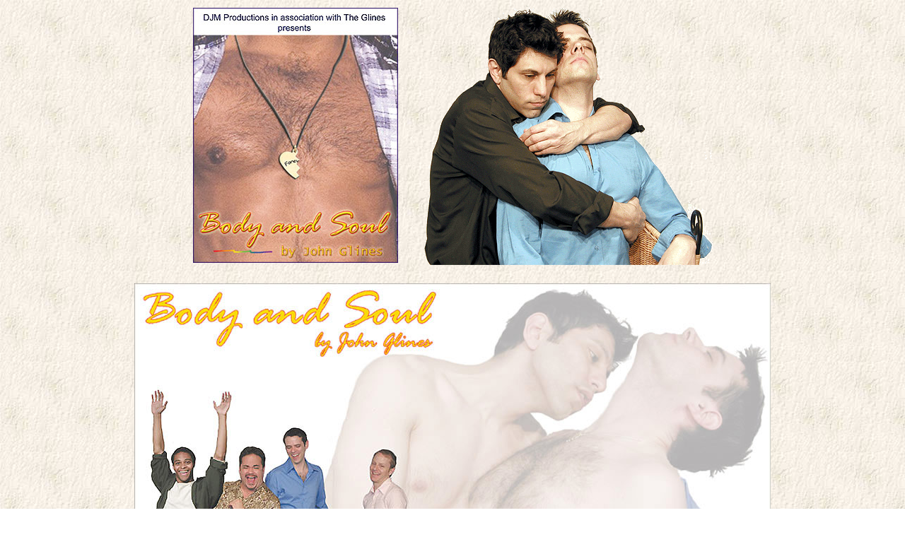

--- FILE ---
content_type: text/html
request_url: http://www.djmproductions.net/BodyandSoul.html
body_size: 18335
content:
<html>
<head>
<title>Body and Soul </title>
<meta http-equiv="Content-Type" content="text/html; charset=iso-8859-1">
<meta name="keywords" content="Body &amp; Soul, Body and Soul, Glines, DJM, The Glines, DJM Productions, Theater, Theatre, Comedy, Grapevine, Grape vine, McCracken, Dave McCracken, David McCracken, John Glines, gay, gay theatre, gay theater, stage, Off-Broadway, Off-Off-Broadway, Off Off Broadway, New York Stage, dale church, christian sebastian, christian irizarry, shawn willett, blake young fountain, blake young-fountain">
</head>

<body background="BS/bk.jpg" and="and" soul,="soul," body="body" &="&" djm,="djm," djm="djm" prods,="prods," productions,="productions," glines,="glines," the="the" theater,="theater," theatre,="theatre," gay="gay" plays,="plays," mccracken="mccracken">
<table width="52%" border="0" cellspacing="0" cellpadding="0" align="center"> 
<tr> <td width="45%"><img src="BS/BS01-sm.jpg" width="290" height="361"></td><td width="2%"><img src="BS/between-spacer.gif" width="36" height="23"></td><td width="53%"><img src="BS/SP01a.gif" width="409" height="367"></td></tr> 
<tr> <td width="45%"><img src="BS/between-spacer.gif" width="36" height="23"></td><td width="2%">&nbsp;</td><td width="53%">&nbsp;</td></tr> 
</table><table width="750" border="0" align="center"> <tr> <td height="324" colspan="3"> 
<div align="center"><img src="BS/poster-mini-a.jpg" width="900" height="422"></div></td></tr> 
<tr> <td height="19" colspan="3"> <div align="left"><img src="C-D/between-spacer.gif" width="36" height="23"></div></td></tr> 
</table><table width="840" border="0" align="center"> <tr> <td height="357" colspan="2"> 
<div align="center"> <p><img src="BS/SP02.gif" width="191" height="480"></p></div></td><td height="357" width="10"><img src="BS/between-spacer.gif" width="36" height="23"></td><td height="357" width="776"> 
<div align="center"> <p><img src="BS/mini-title.gif" width="287" height="50"></p><p><font face="Arial" size="6" color="#663333"><b>...had 
a very satisfying run <br> in 2005 at the </b></font></p><p><font face="Arial" size="6" color="#663333"><b><a href="http://www.dionysustheatrecomplex.com/lilpeach.html" target="_blank"><img src="BS/LP.gif" width="288" height="72" border="0"></a></b></font></p><p><font face="Arial" size="6" color="#663333"><b>270 
West 36th Street</b><br> New York City, N.Y. (at 8th Avenue)</font></p></div><p align="center">&nbsp;</p><p align="center">&nbsp;</p></td></tr> 
<tr> <td colspan="2"><img src="C-D/between-spacer.gif" width="36" height="23"></td><td width="10">&nbsp;</td><td width="776">&nbsp;</td></tr> 
</table><table width="57%" border="0" cellspacing="0" cellpadding="0" align="center"> 
<tr> <td width="83%"> <div align="center"><img src="BS/002.jpg" width="446" height="335"></div></td><td width="1%"><IMG SRC="Main/between-spacer.gif" WIDTH="36" HEIGHT="23"></td><td width="16%"> 
<div align="center"><img src="BS/003.jpg" width="446" height="334"></div></td></tr> 
<tr> <td width="83%"><img src="BS/between-spacer.gif" width="36" height="23"></td><td width="1%">&nbsp;</td><td width="16%">&nbsp;</td></tr> 
</table><table width="790" border="0" align="center"> <tr> <td colspan="2"> <div align="center"><img src="BS/title01.gif" width="687" height="120"></div></td></tr> 
<tr> <td colspan="2"><img src="C-D/between-spacer.gif" width="36" height="23"></td></tr> 
<tr> <td colspan="2"> <div align="center"><font face="Arial" size="5" color="#663333">"Sex 
isn't what is unsafe in <b><i>BODY AND SOUL</i></b>, friendship can be, and love 
definitely is. There is a lot of memory, recrimination, confession, hope, hesitation, 
pride, humilation and a great reconciliation of the lovers as the sun rises. The 
play rises to a classic dramatic battle of wills. An audience is moved by the 
recognition of its own vulnerability and sees that gay life is simply human life, 
filled with familiar absurdities and perils." —NY Times</font></div></td></tr> 
<tr> <td colspan="2"><img src="C-D/between-spacer.gif" width="36" height="23"></td></tr> 
</table><table width="780" border="0" align="center"> <tr> <td width="409" height="132"> 
<div align="center"><img src="BS/001.jpg" width="446" height="341"></div></td><td width="361" height="132"> 
<div align="center"> <p><img src="C-D/Dir.gif" width="336" height="95"><br> <img src="BS/R2.gif" width="106" height="90"> 
</p></div></td></tr> <tr> <td width="409"><img src="C-D/between-spacer.gif" width="36" height="23"></td><td width="361">&nbsp;</td></tr> 
</table><table width="59%" border="0" cellspacing="0" cellpadding="0" align="center"> 
<tr> <td width="83%"> <div align="center"><img src="BS/005.jpg" width="446" height="335"></div></td><td width="1%"><IMG SRC="Main/between-spacer.gif" WIDTH="36" HEIGHT="23"></td><td width="16%"> 
<div align="center"><img src="BS/004.jpg" width="446" height="333"></div></td></tr> 
<tr> <td width="83%"><img src="BS/between-spacer.gif" width="36" height="23"></td><td width="1%">&nbsp;</td><td width="16%">&nbsp;</td></tr> 
</table><table width="780" border="0" align="center"> <tr> <td width="222" height="132"> 
<div align="center"><img src="BS/SP03.gif" width="209" height="417"></div></td><td width="548" height="132"> 
<div align="center"> <p><br> <font size="6" face="Arial Rounded MT Bold" color="#993333"><a href="BodyandSoul-Press.html" target="_blank"><font color="#990000">PRESS 
pictures - Click HERE</font></a></font> </p><p>&nbsp;</p><p><font size="6" face="Arial Rounded MT Bold" color="#993333"><a href="BodyandSoul2005Production.html" target="_blank"><font color="#990000">2005 
production pictures<br> Click HERE</font></a></font> </p></div></td></tr> <tr> 
<td width="222"><img src="C-D/between-spacer.gif" width="36" height="23"></td><td width="548">&nbsp;</td></tr> 
</table><table width="790" border="0" align="center"> <tr> <td colspan="2" height="95"> 
<div align="center"><font size="5" face="Arial" color="#663333">"<b><i>BODY AND 
SOUL</i></b>—people and love! John Glines is always a telling playwright. His 
latest is a love affair, slow-building, deeply-felt, that finally fuses in realization 
on a summer weekend. Gay and happy are not synonymous, though in much of <b><i>BODY 
AND SOUL</i></b> gay can be pretty damn funny." —NY Post</font></div></td></tr> 
<tr> <td colspan="2" height="2"><img src="C-D/between-spacer.gif" width="36" height="23"></td></tr> 
</table><table width="55%" border="0" cellspacing="0" cellpadding="0" align="center"> 
<tr> <td width="83%" height="298"> <div align="center"><img src="BS/006.jpg" width="446" height="335"></div></td><td width="1%" height="298"><IMG SRC="Main/between-spacer.gif" WIDTH="36" HEIGHT="23"></td><td width="16%" height="298"> 
<div align="center"><img src="BS/008.jpg" width="442" height="350"></div></td></tr> 
<tr> <td width="83%"><img src="BS/between-spacer.gif" width="36" height="23"></td><td width="1%">&nbsp;</td><td width="16%">&nbsp;</td></tr> 
</table><table width="26%" border="0" cellspacing="0" cellpadding="0" align="center"> 
<tr> <td width="16%" height="298"> <div align="center"><img src="BS/0014.jpg" width="446" height="335"></div></td></tr> 
<tr> <td width="16%"><img src="BS/between-spacer.gif" width="36" height="23"></td></tr> 
</table><table width="557" border="0" align="center" height="1190"> <tr> <td colspan="3" height="76"> 
<div align="center"></div><div align="center"> <p><img src="BS/cast.gif" width="553" height="96" align="absmiddle"></p></div></td></tr> 
<tr> <td width="300"> <div align="center"><a href="MB.html" target="_blank"><img src="BS/MB01.jpg" width="300" height="314" border="0"></a></div></td><td width="79"> 
<div align="center"><img src="BS/big-spacer.gif" width="79" height="79"></div></td><td width="290"> 
<div align="center"><a href="DC.html" target="_blank"><img src="BS/DC01.jpg" width="284" height="314" border="0"></a></div></td></tr> 
<tr> <td width="300"> <div align="center"><font face="Arial Rounded MT Bold" color="#842B00" size="+2">Michael 
Bianco</font></div></td><td width="79"><img src="C-D/between-spacer.gif" width="36" height="23"></td><td width="290"> 
<div align="center"><font face="Arial Rounded MT Bold" color="#842B00" size="+2">Dale 
Church</font></div></td></tr> <tr> <td width="300">&nbsp;</td><td width="79"><img src="C-D/between-spacer.gif" width="36" height="23"></td><td width="290">&nbsp;</td></tr> 
<tr> <td width="300"> <div align="center"><a href="CS.html" target="_blank"><img src="BS/CS01.jpg" width="272" height="314" border="0"></a></div></td><td width="79"><img src="C-D/between-spacer.gif" width="36" height="23"></td><td width="290"> 
<div align="center"><a href="SW.html" target="_blank"><img src="BS/SW00.jpg" width="278" height="314" border="0"></a></div></td></tr> 
<tr> <td width="300"> <div align="center"><font face="Arial Rounded MT Bold" color="#842B00" size="+2">Christian 
Sebastian</font></div></td><td width="79"><img src="C-D/between-spacer.gif" width="36" height="23"></td><td width="290"> 
<div align="center"><font face="Arial Rounded MT Bold" color="#842B00" size="+2">Shawn 
Willett</font></div></td></tr> <tr> <td width="300">&nbsp;</td><td width="79"><img src="C-D/between-spacer.gif" width="36" height="23"></td><td width="290">&nbsp;</td></tr> 
<tr> <td colspan="3"> <div align="center"><a href="BYF.html" target="_blank"><img src="BS/BYF01.jpg" width="302" height="314" border="0"></a></div></td></tr> 
<tr> <td colspan="3"> <div align="center"><font face="Arial Rounded MT Bold" color="#842B00" size="+2">Blake 
Young-Fountain</font></div></td></tr> <tr> <td width="300">&nbsp;</td><td width="79"><img src="C-D/between-spacer.gif" width="36" height="23"></td><td width="290">&nbsp;</td></tr> 
</table><table width="42%" border="0" cellspacing="0" cellpadding="0" align="center"> 
<tr> <td> <div align="center"><img src="BS/007.jpg" width="646" height="485"></div></td></tr> 
<tr> <td> <div align="center"><img src="BS/between-spacer.gif" width="36" height="23"></div></td></tr> 
</table><table width="658" border="0" align="center"> <tr> <td colspan="3" height="64"> 
<p align="center"><font face="Arial Rounded MT Bold" color="#663333" size="5">Written 
by Tony Award winning producer and playwright <b><font color="#000000"><br> John 
Glines</font></b></font></p></td></tr> <tr> <td width="293"><img src="BS/JG.jpg" width="293" height="213" align="top"> 
<div align="center"><img src="BS/between-spacer.gif" width="36" height="23"></div></td><td width="36" rowspan="2"><img src="BS/between-spacer.gif" width="36" height="23"></td><td width="530" rowspan="2"> 
<p><font face="Arial" size="4">Playwright <b>JOHN GLINES</b> won the Tony and 
Drama Desk Awards in 1983 as producer of <i>Torch Song Trilogy</i>, won the Drama 
Desk Award and a Tony nomination in 1985 as producer of <i>As Is</i>, and won 
the Drama Desk Award in 1994 for <i>Whoop-Dee-Doo!</i> When accepting his <i>Tony 
for Torch Song</i>, he was the first person ever to acknowledge his same-sex lover 
on a major awards show. As artistic director and co-founder of The Glines, the 
country's oldest producer of gay theatre, he has been a major force in the acceptance 
of the gay experience as valid material of creative expression. As a writer, John 
has worked extensively in children's television, including seven years on <i>Captain 
Kangaroo</i> and four years on <i>Sesame Street</i>, for which he was twice nominated 
for an Emmy Award. His play <i>In The Desert Of My Soul</i> was anthologized in 
"Best Short Plays Of 1976", and his musical <i>Gulp!</i> was the longest running 
Off-Off Broadway production of 1977. His latest plays, originally produced by 
The Glines, are <i>On Tina Tuna Walk</i>, In <i>Her Own Words, Men Of Manhattan, 
Chicken Delight, Body And Soul, Murder In Disguise, Key West, Heavenly Days and 
How Now, Voyager</i>. His last play, <i>Butterflies And Tigers</i>, is based on 
true stories of the Chinese people during the Cultural Revolution, 1966-76. Concurrently 
with his theatre work, John was a founding trustee of BROADWAY CARES, which grew 
out of STAMP OUT AIDS, the non-profit organization he began in 1985 as a result 
of his work on <i>As Is</i>. John has been honored by numerous organizations, 
including the New York Pride Agenda (Artistic Vision Award), the Allied Gay and 
Lesbian Association of Los Angeles and the Off Off Broadway Review (Lifetime Achievement 
Award); and in June of 2000, he was honored by the Borough President of Brooklyn 
and the Attorney General of New York State for "enriching the quality of life 
for all." John was born and raised in California, is a graduate of Yale with a 
BA in Drama and lives in Bangkok, Thailand.</font></p><p><font face="Arial" size="4">Visit 
John's website: <a href="http://johnglines.moonfruit.com"><font color="#663333">http://johnglines.moonfruit.com</font></a> 
</font><br> <img src="BS/Bio-bar.gif" width="530" height="1"> </p></td></tr> <tr> 
<td width="293"><img src="BS/Bio-bar2.gif" width="1" height="350"></td></tr> <tr> 
<td width="293"><img src="BS/between-spacer.gif" width="36" height="23"></td><td width="36">&nbsp;</td><td width="530">&nbsp;</td></tr> 
<tr> <td width="293"> <div align="center"><img src="BS/Dave.jpg" width="207" height="315"></div></td><td width="36">&nbsp;</td><td width="530"> 
<p align="left"><font face="Arial" color="#542929" size="4">Producer/Director 
<b>DAVE McCRACKEN</b> is the President of DJM Productions, Inc. and is proud to 
be a member of The Glines.</font></p><p align="left"><font face="Arial" color="#542929" size="4">Dave 
has directed many New York productions including <b>DJM Productions</b>' <i> Chicken 
Delight, I Owe You My Life, Third and Oak: The Laundromat </i>by Pulitzer Prize 
winner Marsha Norman, a hit revival of John Patick's <i>The Curious Savage</i>, 
and produced a revival of <i>Mass Appeal</i> in New York City where playwright 
Bill C. Davis wrote new text just for DJM's production under the direction of 
Karen Case Cook.</font></p></td></tr> <tr> <td width="293"><img src="BS/between-spacer.gif" width="36" height="23"></td><td width="36">&nbsp;</td><td width="530">&nbsp;</td></tr> 
</table><table width="498" border="0" align="center"> <tr> <td colspan="3" height="105"> 
<p align="center"><font face="Arial Rounded MT Bold" color="#663333" size="5"><img src="BS/BS-autograph.jpg" width="524" height="436"></font></p></td></tr> 
<tr> <td colspan="3"><img src="C-D/between-spacer.gif" width="36" height="23"></td></tr> 
</table><table width="808" border="0" align="center"> <tr> <td colspan="3" height="105"> 
<p align="center"><font face="Arial Rounded MT Bold" color="#663333" size="5"><a href="http://www.dionysustheatrecomplex.com/lilpeach.html" target="_blank"><img src="BS/LP.jpg" width="411" height="566" border="0"></a></font></p></td></tr> 
<tr> <td colspan="3"><img src="C-D/between-spacer.gif" width="36" height="23"></td></tr> 
</table><table width="782" border="0" align="center"> <tr> <td height="19" colspan="3"> 
<div align="left"><img src="C-D/between-spacer.gif" width="36" height="23"></div></td></tr> 
<tr> <td colspan="3"> <div align="center"><a href="http://www.grapevinetickets.com" target="_blank"><img src="C-D/GV-Banner.jpg" width="775" height="143" border="0"></a></div></td></tr> 
<tr> <td colspan="3"><img src="BS/between-spacer.gif" width="36" height="23"></td></tr> 
</table><table width="601" border="0" align="center"> <tr> <td colspan="3"> <div align="center"><font face="Arial Rounded MT Bold" color="#510000" size="+3"><font size="+2">Please 
visit:</font> </font></div></td></tr> <tr> <td colspan="2" height="119"> <div align="center"> 
<p><a href="http://djmproductions.net" target="_blank"><img src="C-D/warch-sm.jpg" width="160" height="124" border="0" align="middle"></a></p></div></td><td width="548" height="119"> 
<div align="center"><a href="http://djmproductions.net" target="_blank"><img src="C-D/djm.gif" width="495" height="43" border="0"></a></div></td></tr> 
<tr> <td colspan="2"><img src="C-D/between-spacer.gif" width="36" height="23"></td><td width="548">&nbsp;</td></tr> 
<tr> <td colspan="2" height="149"> <div align="center"><a href="http://theglines.com" target="_blank"><img src="C-D/cornr.jpg" width="154" height="201" border="0"></a></div></td><td width="548" height="149"> 
<div align="center"><a href="http://theglines.com" target="_blank"><img src="C-D/Glines.gif" width="490" height="43" border="0"></a></div></td></tr> 
<tr> <td colspan="2"><img src="C-D/between-spacer.gif" width="36" height="23"></td><td width="548">&nbsp;</td></tr> 
<tr> <td colspan="2"> <div align="center"><a href="http://dionysustheatrecomplex.com" target="_blank"><img src="C-D/bust-sm.gif" width="146" height="226" border="0"></a></div></td><td width="548"> 
<div align="center"><a href="http://dionysustheatrecomplex.com" target="_blank"><img src="C-D/TDC.gif" width="490" height="43" border="0"></a></div></td></tr> 
<tr> <td colspan="2"><img src="C-D/between-spacer.gif" width="36" height="23"></td><td width="548">&nbsp;</td></tr> 
<tr> <td colspan="2"><img src="C-D/between-spacer.gif" width="36" height="23"></td><td width="548">&nbsp;</td></tr> 
<tr> <td colspan="2"><img src="C-D/between-spacer.gif" width="36" height="23"></td><td width="548">&nbsp;</td></tr> 
<tr> <td colspan="2"><img src="C-D/between-spacer.gif" width="36" height="23"></td><td width="548">&nbsp;</td></tr> 
<tr> <td colspan="3"> <p><font color="#660000" face="Arial, Helvetica, sans-serif, Brush Script MT">&copy; 
2005 DJM Productions, Inc.</font><font color="#660000" face="Arial, Helvetica, sans-serif, Brush Script MT"><br> 
<br> DJM Productions<font color="#000000"> <font size="+1"><font size="+2"><font size="-1">&reg;</font></font></font></font> 
is a registered trademark of DJM Productions, Inc. <br> </font><font color="#660000" face="Arial, Helvetica, sans-serif, Brush Script MT">The 
Dionysus Theater <font color="#000000"> <font size="+1"><font size="+2"><font size="-1">&reg;</font></font></font></font> 
is a registered trademark of The Dionysus Theatre Complex, Inc.</font></p></td></tr> 
</table><p>&nbsp;</p><p>&nbsp;</p><p>&nbsp;</p>
</body>
</html>
